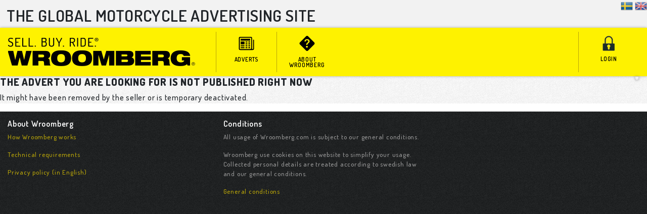

--- FILE ---
content_type: text/html; charset=utf-8
request_url: https://wroomberg.com/Adverts/NotPublished/065ff43a-3835-4e96-9072-795322886162
body_size: 7111
content:



<!DOCTYPE html>
<html lang="en">
<head>
   <meta charset="utf-8" />
   <meta name="viewport" content="width=device-width, initial-scale=1.0, shrink-to-fit=no" />
   <meta http-equiv="X-UA-Compatible" content="IE=edge,chrome=1" />
   <meta name="robots" content="noindex, nofollow" />
   <meta name="keywords" content="mc,motorcykel,motorcycle,moped,atv,reservdelar,spare parts,tillbehör,accessories,utrustning,equipment,kläder,clothes">

   <title>Unpublished advert - Wroomberg</title>
   <meta name="description" content="Wroomberg, the advertising site for everyone who rides a motorcycle, ATV or moped">

      <meta property="og:title" content="Wroomberg" />
      <meta property="og:description" content="Wroomberg, the advertising site for everyone who rides a motorcycle, ATV or moped">
      <meta property="og:image" content="https://wroomberg.com/images/wroomberg-logotype-square.png" />

   
   
      <link rel="stylesheet" href="https://maxcdn.bootstrapcdn.com/bootstrap/4.0.0-beta/css/bootstrap.min.css" />
<meta name="x-stylesheet-fallback-test" content="" class="sr-only" /><script>!function(a,b,c,d){var e,f=document,g=f.getElementsByTagName("SCRIPT"),h=g[g.length-1].previousElementSibling,i=f.defaultView&&f.defaultView.getComputedStyle?f.defaultView.getComputedStyle(h):h.currentStyle;if(i&&i[a]!==b)for(e=0;e<c.length;e++)f.write('<link href="'+c[e]+'" '+d+"/>")}("position","absolute",["/lib/bootstrap/dist/css/bootstrap.min.css"], "rel=\u0022stylesheet\u0022 ");</script>
      <link rel="stylesheet" href="/css/site.min.css?v=pBnICHKEwwxQK-lBtNdDtulQCPY2Vn2nGxzE6uGG5AU" />
   
   <link href="//fonts.googleapis.com/css?family=Dosis:300,500,600,700,800,900" rel="stylesheet" type="text/css">
   <link href="/open-iconic-master/font/css/open-iconic-bootstrap.css" rel="stylesheet">
   <link rel="stylesheet" href="https://cdn.jsdelivr.net/npm/bootstrap-icons@1.4.0/font/bootstrap-icons.css">

   

   <link rel="shortcut icon" href="/favicon.ico">
   <script type="text/javascript">!function(T,l,y){var S=T.location,u="script",k="instrumentationKey",D="ingestionendpoint",C="disableExceptionTracking",E="ai.device.",I="toLowerCase",b="crossOrigin",w="POST",e="appInsightsSDK",t=y.name||"appInsights";(y.name||T[e])&&(T[e]=t);var n=T[t]||function(d){var g=!1,f=!1,m={initialize:!0,queue:[],sv:"4",version:2,config:d};function v(e,t){var n={},a="Browser";return n[E+"id"]=a[I](),n[E+"type"]=a,n["ai.operation.name"]=S&&S.pathname||"_unknown_",n["ai.internal.sdkVersion"]="javascript:snippet_"+(m.sv||m.version),{time:function(){var e=new Date;function t(e){var t=""+e;return 1===t.length&&(t="0"+t),t}return e.getUTCFullYear()+"-"+t(1+e.getUTCMonth())+"-"+t(e.getUTCDate())+"T"+t(e.getUTCHours())+":"+t(e.getUTCMinutes())+":"+t(e.getUTCSeconds())+"."+((e.getUTCMilliseconds()/1e3).toFixed(3)+"").slice(2,5)+"Z"}(),iKey:e,name:"Microsoft.ApplicationInsights."+e.replace(/-/g,"")+"."+t,sampleRate:100,tags:n,data:{baseData:{ver:2}}}}var h=d.url||y.src;if(h){function a(e){var t,n,a,i,r,o,s,c,p,l,u;g=!0,m.queue=[],f||(f=!0,t=h,s=function(){var e={},t=d.connectionString;if(t)for(var n=t.split(";"),a=0;a<n.length;a++){var i=n[a].split("=");2===i.length&&(e[i[0][I]()]=i[1])}if(!e[D]){var r=e.endpointsuffix,o=r?e.location:null;e[D]="https://"+(o?o+".":"")+"dc."+(r||"services.visualstudio.com")}return e}(),c=s[k]||d[k]||"",p=s[D],l=p?p+"/v2/track":config.endpointUrl,(u=[]).push((n="SDK LOAD Failure: Failed to load Application Insights SDK script (See stack for details)",a=t,i=l,(o=(r=v(c,"Exception")).data).baseType="ExceptionData",o.baseData.exceptions=[{typeName:"SDKLoadFailed",message:n.replace(/\./g,"-"),hasFullStack:!1,stack:n+"\nSnippet failed to load ["+a+"] -- Telemetry is disabled\nHelp Link: https://go.microsoft.com/fwlink/?linkid=2128109\nHost: "+(S&&S.pathname||"_unknown_")+"\nEndpoint: "+i,parsedStack:[]}],r)),u.push(function(e,t,n,a){var i=v(c,"Message"),r=i.data;r.baseType="MessageData";var o=r.baseData;return o.message='AI (Internal): 99 message:"'+("SDK LOAD Failure: Failed to load Application Insights SDK script (See stack for details) ("+n+")").replace(/\"/g,"")+'"',o.properties={endpoint:a},i}(0,0,t,l)),function(e,t){if(JSON){var n=T.fetch;if(n&&!y.useXhr)n(t,{method:w,body:JSON.stringify(e),mode:"cors"});else if(XMLHttpRequest){var a=new XMLHttpRequest;a.open(w,t),a.setRequestHeader("Content-type","application/json"),a.send(JSON.stringify(e))}}}(u,l))}function i(e,t){f||setTimeout(function(){!t&&m.core||a()},500)}var e=function(){var n=l.createElement(u);n.src=h;var e=y[b];return!e&&""!==e||"undefined"==n[b]||(n[b]=e),n.onload=i,n.onerror=a,n.onreadystatechange=function(e,t){"loaded"!==n.readyState&&"complete"!==n.readyState||i(0,t)},n}();y.ld<0?l.getElementsByTagName("head")[0].appendChild(e):setTimeout(function(){l.getElementsByTagName(u)[0].parentNode.appendChild(e)},y.ld||0)}try{m.cookie=l.cookie}catch(p){}function t(e){for(;e.length;)!function(t){m[t]=function(){var e=arguments;g||m.queue.push(function(){m[t].apply(m,e)})}}(e.pop())}var n="track",r="TrackPage",o="TrackEvent";t([n+"Event",n+"PageView",n+"Exception",n+"Trace",n+"DependencyData",n+"Metric",n+"PageViewPerformance","start"+r,"stop"+r,"start"+o,"stop"+o,"addTelemetryInitializer","setAuthenticatedUserContext","clearAuthenticatedUserContext","flush"]),m.SeverityLevel={Verbose:0,Information:1,Warning:2,Error:3,Critical:4};var s=(d.extensionConfig||{}).ApplicationInsightsAnalytics||{};if(!0!==d[C]&&!0!==s[C]){method="onerror",t(["_"+method]);var c=T[method];T[method]=function(e,t,n,a,i){var r=c&&c(e,t,n,a,i);return!0!==r&&m["_"+method]({message:e,url:t,lineNumber:n,columnNumber:a,error:i}),r},d.autoExceptionInstrumented=!0}return m}(y.cfg);(T[t]=n).queue&&0===n.queue.length&&n.trackPageView({})}(window,document,{
src: "https://az416426.vo.msecnd.net/scripts/b/ai.2.min.js",
cfg: { 
    instrumentationKey: '046ca383-83da-423f-bbf7-44c4ce57add3'
}});
    </script>
</head>
<body>

    <div style="background: #f2f2f2;">
        <div id="top-decor" style="position: relative;">
            <div id="top-decor-text">The&nbsp;global&nbsp;motorcycle&nbsp;advertising&nbsp;site</div>
            
            <div style="position: absolute; right: 0; top: 0;">
                    <form class="d-inline" asp-method="post" action="/Home/SelectLocale?currentLocation=https%3A%2F%2Fwroomberg.com%2FAdverts%2FNotPublished%2F065ff43a-3835-4e96-9072-795322886162&amp;locale=sv-SE" method="post">
                        <input type="image" class="submit-form" src="/images/flags-32/SE.png" title="Svenska"
                             style="max-width: 24px; max-height: 24px; vertical-align: bottom;" alt="Submit" />
                    </form>
                    <form class="d-inline" asp-method="post" action="/Home/SelectLocale?currentLocation=https%3A%2F%2Fwroomberg.com%2FAdverts%2FNotPublished%2F065ff43a-3835-4e96-9072-795322886162&amp;locale=en-GB" method="post">
                        <input type="image" class="submit-form" src="/images/flags-32/GB.png" title="English (UK)"
                             style="max-width: 24px; max-height: 24px; vertical-align: bottom;" alt="Submit" />
                    </form>
            </div>
        </div>
    </div>

    <div id="header" class="sticky-top" style="z-index: 100;">
        <nav class="navbar navbar-expand-md">
            <a class="navbar-brand" href="/">
                <img id="header-logo" src="/images/logo/header-logo-5.png" />
            </a>
            <button class="navbar-toggler" type="button" data-toggle="collapse" data-target="#mainNavBar" aria-controls="mainNavBar" aria-expanded="false" aria-label="Toggle navigation">
                <span class="navbar-toggler-icon"></span>
            </button>

            <div class="collapse navbar-collapse" id="mainNavBar">
               <ul class="navbar-nav mr-auto">

                  <li class="nav-item">
                     <a class="nav-link" href="/Home/Adverts">
                        <span class="d-md-none d-sm-inline">
                           <svg xmlns="http://www.w3.org/2000/svg" width="55" height="30" fill="currentColor" class="bi bi-newspaper" viewBox="0 0 16 16">
                              <path d="M0 2.5A1.5 1.5 0 0 1 1.5 1h11A1.5 1.5 0 0 1 14 2.5v10.528c0 .3-.05.654-.238.972h.738a.5.5 0 0 0 .5-.5v-9a.5.5 0 0 1 1 0v9a1.5 1.5 0 0 1-1.5 1.5H1.497A1.497 1.497 0 0 1 0 13.5v-11zM12 14c.37 0 .654-.211.853-.441.092-.106.147-.279.147-.531V2.5a.5.5 0 0 0-.5-.5h-11a.5.5 0 0 0-.5.5v11c0 .278.223.5.497.5H12z"/>
                              <path d="M2 3h10v2H2V3zm0 3h4v3H2V6zm0 4h4v1H2v-1zm0 2h4v1H2v-1zm5-6h2v1H7V6zm3 0h2v1h-2V6zM7 8h2v1H7V8zm3 0h2v1h-2V8zm-3 2h2v1H7v-1zm3 0h2v1h-2v-1zm-3 2h2v1H7v-1zm3 0h2v1h-2v-1z"/>
                           </svg>                        </span>
                        <div class="d-none d-md-block">
                           <svg xmlns="http://www.w3.org/2000/svg" width="55" height="30" fill="currentColor" class="bi bi-newspaper" viewBox="0 0 16 16" style="margin-bottom: 10px;">
                              <path d="M0 2.5A1.5 1.5 0 0 1 1.5 1h11A1.5 1.5 0 0 1 14 2.5v10.528c0 .3-.05.654-.238.972h.738a.5.5 0 0 0 .5-.5v-9a.5.5 0 0 1 1 0v9a1.5 1.5 0 0 1-1.5 1.5H1.497A1.497 1.497 0 0 1 0 13.5v-11zM12 14c.37 0 .654-.211.853-.441.092-.106.147-.279.147-.531V2.5a.5.5 0 0 0-.5-.5h-11a.5.5 0 0 0-.5.5v11c0 .278.223.5.497.5H12z"/>
                              <path d="M2 3h10v2H2V3zm0 3h4v3H2V6zm0 4h4v1H2v-1zm0 2h4v1H2v-1zm5-6h2v1H7V6zm3 0h2v1h-2V6zM7 8h2v1H7V8zm3 0h2v1h-2V8zm-3 2h2v1H7v-1zm3 0h2v1h-2v-1zm-3 2h2v1H7v-1zm3 0h2v1h-2v-1z"/>
                           </svg>                        </div>
                        adverts
                     </a>
                  </li>
                  <li class="nav-item">
                     <a class="nav-link" href="/Home/About">
                        <span class="d-md-none d-sm-inline">
                           <svg xmlns="http://www.w3.org/2000/svg" width="55" height="30" fill="currentColor" class="bi bi-question-diamond-fill" viewBox="0 0 16 16">
                              <path d="M9.05.435c-.58-.58-1.52-.58-2.1 0L.436 6.95c-.58.58-.58 1.519 0 2.098l6.516 6.516c.58.58 1.519.58 2.098 0l6.516-6.516c.58-.58.58-1.519 0-2.098L9.05.435zM5.495 6.033a.237.237 0 0 1-.24-.247C5.35 4.091 6.737 3.5 8.005 3.5c1.396 0 2.672.73 2.672 2.24 0 1.08-.635 1.594-1.244 2.057-.737.559-1.01.768-1.01 1.486v.105a.25.25 0 0 1-.25.25h-.81a.25.25 0 0 1-.25-.246l-.004-.217c-.038-.927.495-1.498 1.168-1.987.59-.444.965-.736.965-1.371 0-.825-.628-1.168-1.314-1.168-.803 0-1.253.478-1.342 1.134-.018.137-.128.25-.266.25h-.825zm2.325 6.443c-.584 0-1.009-.394-1.009-.927 0-.552.425-.94 1.01-.94.609 0 1.028.388 1.028.94 0 .533-.42.927-1.029.927z"/>
                           </svg>                        </span>
                        <div class="d-none d-md-block">
                           <svg xmlns="http://www.w3.org/2000/svg" width="55" height="30" fill="currentColor" class="bi bi-question-diamond-fill" viewBox="0 0 16 16" style="margin-bottom: 10px;">
                              <path d="M9.05.435c-.58-.58-1.52-.58-2.1 0L.436 6.95c-.58.58-.58 1.519 0 2.098l6.516 6.516c.58.58 1.519.58 2.098 0l6.516-6.516c.58-.58.58-1.519 0-2.098L9.05.435zM5.495 6.033a.237.237 0 0 1-.24-.247C5.35 4.091 6.737 3.5 8.005 3.5c1.396 0 2.672.73 2.672 2.24 0 1.08-.635 1.594-1.244 2.057-.737.559-1.01.768-1.01 1.486v.105a.25.25 0 0 1-.25.25h-.81a.25.25 0 0 1-.25-.246l-.004-.217c-.038-.927.495-1.498 1.168-1.987.59-.444.965-.736.965-1.371 0-.825-.628-1.168-1.314-1.168-.803 0-1.253.478-1.342 1.134-.018.137-.128.25-.266.25h-.825zm2.325 6.443c-.584 0-1.009-.394-1.009-.927 0-.552.425-.94 1.01-.94.609 0 1.028.388 1.028.94 0 .533-.42.927-1.029.927z"/>
                           </svg>                        </div>
                        About Wroomberg
                     </a>
                  </li>
               </ul>

               <ul class="navbar-nav">
                     <li class="nav-item">
                        <a class="nav-link" href="/Home/User">
                           <span class="d-md-none d-sm-inline">
                              <img src="/images/menu/PrimaryActionLogin_55.png" />
                           </span>
                           <div class="d-none d-md-block">
                              <img src="/images/menu/PrimaryActionLogin_55.png" />
                           </div>
                           Login
                        </a>
                     </li>
               </ul>

            </div>
        </nav>
    </div>


    <div style="background: #fbfbfb url('/css/noise-5percent.png');">
        

<h2>The advert you are looking for is not published right now</h2>

<p>
  It might have been removed by the seller or is temporary deactivated.
</p>

    </div>

    <footer class="container-fluid">
        <ul class="row" style="list-style-type: none; padding-left: 0;">
            <li class="col-md-4">
                <h2>About Wroomberg</h2>
                <p>
                    <a href="/Home/About">How Wroomberg works</a>
                </p>
                <p>
                    <a href="/Home/Technical">Technical requirements</a>
                </p>
                <p>
                    <a href="https://www.freeprivacypolicy.com/live/69dd321d-bf8b-4f7d-a5ff-4574334626e1" target="_blank">Privacy policy (in English)</a>
                </p>
            </li>

            <li class="col-md-4">
                <h2>Conditions</h2>
                <p>
                    All usage of Wroomberg.com is subject to our general conditions.
                </p>
                <p>
                    Wroomberg use cookies on this website to simplify your usage. Collected personal details are treated according to swedish law and our general conditions.
                </p>
                <p>
                    <a href="/Home/Conditions" target="_blank">General conditions</a>
                </p>
            </li>
        </ul>
    </footer>

    <div id="notifications-container" style="z-index: 500;">
    </div>

    
    
        <script src="https://code.jquery.com/jquery-3.2.1.min.js" crossorigin="anonymous" integrity="sha256-hwg4gsxgFZhOsEEamdOYGBf13FyQuiTwlAQgxVSNgt4=">
        </script>
<script>(window.jQuery||document.write("\u003Cscript src=\u0022/lib/jquery/dist/jquery.min.js\u0022 crossorigin=\u0022anonymous\u0022 integrity=\u0022sha256-hwg4gsxgFZhOsEEamdOYGBf13FyQuiTwlAQgxVSNgt4=\u0022\u003E\u003C/script\u003E"));</script>
        <script src="https://cdnjs.cloudflare.com/ajax/libs/popper.js/1.11.0/umd/popper.min.js"
                integrity="sha384-b/U6ypiBEHpOf/4+1nzFpr53nxSS+GLCkfwBdFNTxtclqqenISfwAzpKaMNFNmj4"
                crossorigin="anonymous">
        </script>
        <script src="https://maxcdn.bootstrapcdn.com/bootstrap/4.0.0-beta/js/bootstrap.min.js" crossorigin="anonymous" integrity="sha384-h0AbiXch4ZDo7tp9hKZ4TsHbi047NrKGLO3SEJAg45jXxnGIfYzk4Si90RDIqNm1">
        </script>
<script>(window.jQuery && window.jQuery.fn && window.jQuery.fn.modal||document.write("\u003Cscript src=\u0022/lib/bootstrap/dist/js/bootstrap.min.js\u0022 crossorigin=\u0022anonymous\u0022 integrity=\u0022sha384-h0AbiXch4ZDo7tp9hKZ4TsHbi047NrKGLO3SEJAg45jXxnGIfYzk4Si90RDIqNm1\u0022\u003E\u003C/script\u003E"));</script>
        <script src="/js/site.min.js?v=47DEQpj8HBSa-_TImW-5JCeuQeRkm5NMpJWZG3hSuFU"></script>
    

    

    <script type="text/javascript">
		$(function () {
            $('#notifications-container').load('/Home/Notifications?cache=XXX'.replace('XXX', Math.floor(Date.now())),
                function (responseTxt, statusTxt, xhr) {
                    if (xhr.status !== 204) {
                        $('#notifications-container').css('display', 'block');
                    }
                });
		});

		//$(".submit-form").click(function() {
		//    var form = $(this).parents('form:first');
  //          form.submit();
		//});
    </script>

        <script>
            (function (i, s, o, g, r, a, m) {
                i['GoogleAnalyticsObject'] = r; i[r] = i[r] || function () {
                    (i[r].q = i[r].q || []).push(arguments)
                }, i[r].l = 1 * new Date(); a = s.createElement(o),
                    m = s.getElementsByTagName(o)[0]; a.async = 1; a.src = g; m.parentNode.insertBefore(a, m)
            })(window, document, 'script', '//www.google-analytics.com/analytics.js', 'ga');

            ga('create', 'UA-47383604-1', 'auto');
            ga('send', 'pageview');

        </script>
</body>
</html>


--- FILE ---
content_type: text/css
request_url: https://wroomberg.com/css/site.min.css?v=pBnICHKEwwxQK-lBtNdDtulQCPY2Vn2nGxzE6uGG5AU
body_size: 4234
content:
h1,h2,h3,h4{text-transform:uppercase;font-family:Dosis;font-weight:600}h1{font-weight:800;font-size:1.8rem}h2{font-weight:800;font-size:1.25rem}body{font-family:Dosis;font-weight:500;letter-spacing:.05em}a{color:#baa609;text-decoration:none}a:hover{color:#baa609;text-decoration:underline}.btn{border-radius:0;border-bottom-width:3px;text-transform:uppercase;font-family:Dosis;font-weight:600;cursor:pointer}.btn-primary{color:#000;background-color:#fee22a;border-color:#fedf11;border-bottom-color:#baa609}.btn-primary:hover,.btn-primary:focus,.btn-primary.focus,.btn-primary:active,.btn-primary.active,.open>.dropdown-toggle.btn-primary{color:#000;background-color:#f4d401;border-color:#d0b501}.btn-primary.disabled,.btn-primary[disabled],fieldset[disabled] .btn-primary,.btn-primary.disabled:hover,.btn-primary[disabled]:hover,fieldset[disabled] .btn-primary:hover,.btn-primary.disabled:focus,.btn-primary[disabled]:focus,fieldset[disabled] .btn-primary:focus,.btn-primary.disabled.focus,.btn-primary[disabled].focus,fieldset[disabled] .btn-primary.focus,.btn-primary.disabled:active,.btn-primary[disabled]:active,fieldset[disabled] .btn-primary:active,.btn-primary.disabled.active,.btn-primary[disabled].active,fieldset[disabled] .btn-primary.active{background-color:#fee22a;border-color:#fedf11}.btn-default{color:#fff;background-color:#b0b1b2;border-color:#ccc;border-bottom-color:#939495}.btn-default:hover,.btn-default:focus,.btn-default.focus,.btn-default:active,.btn-default.active,.open>.dropdown-toggle.btn-default{color:#fff;background-color:#969899;border-color:#adadad}.btn-default.disabled,.btn-default[disabled],fieldset[disabled] .btn-default,.btn-default.disabled:hover,.btn-default[disabled]:hover,fieldset[disabled] .btn-default:hover,.btn-default.disabled:focus,.btn-default[disabled]:focus,fieldset[disabled] .btn-default:focus,.btn-default.disabled.focus,.btn-default[disabled].focus,fieldset[disabled] .btn-default.focus,.btn-default.disabled:active,.btn-default[disabled]:active,fieldset[disabled] .btn-default:active,.btn-default.disabled.active,.btn-default[disabled].active,fieldset[disabled] .btn-default.active{background-color:#b0b1b2;border-color:#ccc}.btn-success{color:#fff;background-color:#293;border-color:#1d842c;border-bottom-color:#272}.btn-success:hover,.btn-success:focus,.btn-success.focus,.btn-success:active,.btn-success.active,.open>.dropdown-toggle.btn-success{color:#fff;background-color:#196f25;border-color:#12521b}.btn-success.disabled,.btn-success[disabled],fieldset[disabled] .btn-success,.btn-success.disabled:hover,.btn-success[disabled]:hover,fieldset[disabled] .btn-success:hover,.btn-success.disabled:focus,.btn-success[disabled]:focus,fieldset[disabled] .btn-success:focus,.btn-success.disabled.focus,.btn-success[disabled].focus,fieldset[disabled] .btn-success.focus,.btn-success.disabled:active,.btn-success[disabled]:active,fieldset[disabled] .btn-success:active,.btn-success.disabled.active,.btn-success[disabled].active,fieldset[disabled] .btn-success.active{background-color:#293;border-color:#1d842c}.card-left{margin-right:.175rem !important}.card-middle{margin-left:.175rem !important;margin-right:.175rem !important}.card-right{margin-left:.175rem !important}#adverts-list{font-weight:600;color:#fff;text-transform:uppercase}#adverts-list .card-deck{padding-left:.375rem;padding-right:.375rem}#adverts-list .card{padding-left:0;padding-right:0;background-color:#000;margin-bottom:.75rem}@media(min-width:576px){#adverts-list .card{margin-left:.375rem;margin-right:.375rem}#adverts-list .card-img-top-container{height:200px;background-color:#f2f2f2}}@media(min-width:1200px){#adverts-list .card-img-top-container{height:250px;background-color:#f2f2f2}}@media(max-width:575px){#adverts-list .card-img-top-container{height:300px;background-color:#f2f2f2}}#adverts-list .card-body{padding:.25rem 1rem;font-size:.9rem}#adverts-list .card-title{padding-bottom:.25rem;margin-bottom:.25rem}#adverts-list .card-img-top img{max-width:100%;max-height:100%;width:auto;height:auto;display:block;margin:auto}#adverts-list a{color:inherit;text-decoration:none}#adverts-list .card:hover,#adverts-list .card:active{box-shadow:0 0 5px #baa609}#adverts-list .price-badge{color:#000;background-color:#fee22a;font-size:.9rem;margin-bottom:.5rem}#advertising-primary-actions{padding-top:16px}#advertising-primary-actions .card{background:#f7f6f5 url("noise-5percent.png");border-radius:10px;text-align:center;border:none;margin-bottom:.35rem}#advertising-primary-actions .card img{display:block;height:8rem;width:8rem;border-radius:100px;background-color:#fff;margin-left:auto;margin-right:auto}.card-image{display:block;height:8rem;width:8rem;border-radius:100px;background-color:#fff;margin-left:auto;margin-right:auto}@media(max-width:767px){#advertising-primary-actions .card img{height:4rem;width:4rem}}#advertising-primary-actions .card p{font-size:.9rem;margin-bottom:.35rem}#advertising-primary-actions .card h2{font-size:1.25rem;font-weight:800;padding-top:1rem;text-transform:uppercase}#advertising-primary-actions .card .btn{width:7rem;margin-bottom:1rem}#advertising-primary-actions .card-body{padding-bottom:.5rem}.messages{margin-top:16px}#startpage-headlines h2{font-size:1.25rem;font-weight:800;text-transform:uppercase}#startpage-headlines p{font-size:.9rem}#startpage-headlines ul{font-size:.9rem;list-style:none;padding-left:0}#startpage-headlines li{margin-bottom:.75rem}#startpage-headlines a{font-size:.9rem;text-transform:uppercase;font-weight:600}#startpage-headlines .card{background-color:transparent;border:none;border-top:1px solid #d5d0cb;border-bottom:1px solid #d5d0cb;margin-top:10px;margin-bottom:10px}#startpage-headlines img{display:inline-block;height:6rem;width:6rem;border-radius:100px;background-color:#fff;margin-left:auto;margin-right:auto}@media(max-width:767px){#startpage-headlines img{height:4rem;width:4rem}}@media(max-width:767px){.navbar{background-color:#fef200;color:#000;box-shadow:0 0 5px rgba(0,0,0,.3)}.nav-item{border-bottom:1px solid #baa609}.nav-item img{margin-top:3px;margin-bottom:3px;margin-right:10px}.nav-item a{color:#000;font-size:.7rem;font-weight:600;text-transform:uppercase}.navbar-toggler{background-color:#baa609}.navbar-toggler-icon{background-image:url("data:image/svg+xml;charset=utf8,%3Csvg viewBox='0 0 30 30' xmlns='http://www.w3.org/2000/svg'%3E%3Cpath stroke='rgba(255, 255, 255, 0.5)' stroke-width='2' stroke-linecap='round' stroke-miterlimit='10' d='M4 7h22M4 15h22M4 23h22'/%3E%3C/svg%3E")}#header-logo{height:28px;width:188px}#top-decor{height:55px}#top-decor-text{text-transform:uppercase;font-size:1.25rem;font-weight:600;padding-left:1rem;position:absolute;bottom:0;left:0}}@media(max-width:500px){#top-decor-text{text-transform:uppercase;font-size:1rem;font-weight:600;padding-left:1rem;position:absolute;bottom:0;left:0}}@media(min-width:768px){.navbar{background-color:#fef200;color:#000;box-shadow:0 0 5px rgba(0,0,0,.3)}.nav-item{height:80px;width:120px;text-align:center;border-left:1px solid #baa609}.navbar .last{border-right:1px solid #baa609}.navbar .short{padding:0 10px}.nav-item img{display:inline-block;margin-bottom:10px}.nav-item a{color:#000;font-size:.7rem;font-weight:600;text-transform:uppercase;line-height:1em}.navbar-brand{padding-right:20px}#top-decor{height:55px}#top-decor-text{text-transform:uppercase;font-size:1.75rem;font-weight:600;padding-left:.8rem;position:absolute;bottom:0;left:0}}@media(min-width:1000px){#header-logo{height:56px;width:375px}#top-decor{height:55px}#top-decor-text{text-transform:uppercase;font-size:2rem;font-weight:600;padding-left:.8rem;position:absolute;bottom:0;left:0}}footer{background:#1b1d1e url("noise-5percent.png");color:#999;font-size:.8rem;padding-top:1rem;padding-bottom:1rem}footer h2{font-weight:600;font-size:1rem;color:#fff;text-transform:none}#advert-container p{font-size:.85rem;margin-bottom:.7rem}#advert-container .price{font-size:1.75rem;font-weight:500}#advert-container h2{font-weight:600;font-size:2rem;text-transform:none}#advert-container h3{text-transform:uppercase;font-size:.7rem;font-weight:600;margin-bottom:.2rem}#advert-container .tags{font-size:.7rem;font-weight:600;color:#cdcdcd;text-transform:uppercase;margin-bottom:.5rem}#advert-container #previewImages{margin-top:1rem}#advert-container #previewImages div{width:100px;height:75px;margin-right:6px;display:inline-block;cursor:pointer;background-color:#fff}#advert-container #advertOptions{margin-top:1rem}#search-adverts-container #filters{margin-top:1rem;margin-bottom:1rem}#search-adverts-container #filters label{font-size:.7rem;font-weight:600;margin-bottom:0;margin-top:.3rem}#search-adverts-container #filters .card{box-shadow:0 0 5px rgba(0,0,0,.3);margin-bottom:1rem;text-transform:uppercase}#search-adverts-container #filters .card-header{background-color:#000;color:#fff;font-weight:600;padding-top:.25rem;padding-bottom:.25rem}#search-adverts-container #filters .card-body{padding:.625rem}#search-adverts-container #filters .search-fields{background-color:#f2f2f2;padding:.625rem}@media(max-width:991px){#search-adverts-container #filters-content{width:100%}}@media(min-width:992px){#search-adverts-container #filters-content{width:300px}}@media(min-width:992px){#search-adverts-container #filters .extended-filters{display:inherit !important}}#search-adverts-container .filter-collapse{cursor:pointer;color:#baa609}#adverts-container{margin-top:0;margin-bottom:1rem;font-size:.9rem}@media(max-width:767px){#adverts-container{padding-left:.25rem;padding-right:.25rem}}#adverts-container #adverts-header{background-color:#000;color:#fff;padding-bottom:.35rem;padding-top:.35rem;margin-top:1rem;margin-bottom:1rem;border-radius:3px;margin-left:0;margin-right:0;box-shadow:0 0 5px rgba(0,0,0,.3);text-transform:uppercase}#adverts-container .advert-header{background-color:#000;color:#fff;padding-bottom:.25rem;padding-top:.25rem;margin-bottom:.25rem;margin-right:0}#adverts-container .advert-header-compact{background-color:#000;color:#fff;padding-bottom:.25rem;padding-top:.25rem;margin-left:0;margin-right:0}#adverts-container .flag{height:32px;width:32px;margin-bottom:-6px}#adverts-container .seller-logo{max-height:40px;max-width:150px}#adverts-container .seller-logo-compact{max-height:2.5rem;max-width:9.375rem}#adverts-container .advert-image{height:105px;width:140px}#adverts-container .advert-image-compact{height:6.563rem;width:8.75rem}#adverts-container .price{color:#000;background-color:#fee22a;font-size:.9rem;margin-right:4px;box-shadow:0 0 5px rgba(0,0,0,.3)}#adverts-container h5{margin-bottom:0;text-transform:uppercase;font-size:.9rem}#adverts-container li{background-color:#fff;box-shadow:0 0 5px rgba(0,0,0,.3);cursor:pointer}#adverts-container li:hover{box-shadow:0 0 5px #baa609}#adverts-container label{text-transform:uppercase;font-size:.7rem;font-weight:600;margin-bottom:0}#adverts-container .advert-information{text-align:right;padding-right:25px}#adverts-container .condition{color:#baa609;text-shadow:2px 2px 4px #000}#advert-container .condition{color:#baa609;text-shadow:2px 2px 4px #000}#brandSelectorModal .flag{margin-right:12px;height:16px;width:16px}#advertise-container{padding-top:1rem;padding-bottom:1rem}#advertise-container h3{text-transform:uppercase;font-size:.7rem;font-weight:600;padding-top:.35rem}#advertise-container .options-group-header{text-transform:uppercase;font-size:.7rem;font-weight:600;padding-top:.35rem}#advertise-container .btn-toolbar{margin-top:1rem}#advertise-container .text-editor{height:10rem}.selected-items-container{padding-left:0;margin-bottom:.25rem}.selected-items-container li{background-color:#000;color:#fff;margin-top:.25rem;padding-left:.4rem;padding-right:.4rem;padding-top:.2rem;padding-bottom:.2rem;font-size:.9rem;border-radius:3px}#brandSelectorModal .pagination{max-width:100%}#user-adverts label{display:block;text-transform:uppercase;font-size:.7rem;font-weight:600;margin-bottom:0}#user-adverts .list-group-item{cursor:pointer}#user-adverts .input{cursor:default}.multiple-options-selector{max-height:12rem;overflow:auto}.carousel-icon{font-size:2rem;color:#000;background-color:#fff;opacity:.5;border-radius:2rem;padding:1rem}@media only print{#receipt{background-color:#f00}}#store-container label{font-size:.8rem;font-weight:600;margin-bottom:0;margin-top:.3rem;text-transform:uppercase}#notifications-container{display:none;background-color:#eee;position:absolute;right:1rem;top:152px;font-size:.9rem;font-weight:600;margin-left:1rem;padding:3px;border-bottom:1px solid #ccc;border-left:1px solid #ccc;border-right:1px solid #ccc;border-top:none;border-bottom-left-radius:10px;border-bottom-right-radius:10px;box-shadow:0 0 5px rgba(0,0,0,.3);cursor:pointer}@media(max-width:767px){#notifications-container{top:114px}}#notifications-container>a{text-decoration:none;color:inherit}#notifications-container .card-body{padding:.5rem}#notifications-container .card-title{margin-bottom:.25rem}#notifications-container .card-text{margin-bottom:.25rem}#advert-container .editor-text h1{font-family:Dosis;font-weight:800;font-size:1.8rem;text-transform:initial;margin-bottom:.3rem}#advert-container .editor-text h2{font-family:Dosis;font-weight:800;font-size:1.25rem;text-transform:initial;margin-bottom:.25rem}#advert-container .editor-text h3{font-family:Dosis;font-weight:600;font-size:1rem;text-transform:initial;margin-bottom:.25rem}#advert-container .editor-text p{font-family:Dosis;font-weight:500;letter-spacing:.05em;text-transform:initial;margin-bottom:.35rem}input[type="number"]{line-height:1.39948}.image-selector label{display:block;text-transform:uppercase;font-size:.7rem;font-weight:600;margin-bottom:0;margin-left:12px}.image-selector a{font-size:.9rem;text-transform:uppercase}.alert-description{font-size:.9rem;font-weight:500;padding:.5rem .5rem;background-color:#fff3cd}.half{position:relative}.half:after{content:'';position:absolute;z-index:1;background:#fff;width:75%;height:125%;left:55%}.load-more{border:1px solid;border-radius:12px;padding:9px;box-shadow:0 0 5px rgba(0,0,0,.3)}.sublimeLink{color:transparent;cursor:default}.sublimeLink:hover{color:transparent;cursor:default}@media(min-width:34em){.card-columns{-webkit-column-count:1;-moz-column-count:1;column-count:1}}@media(min-width:48em){.card-columns{-webkit-column-count:2;-moz-column-count:2;column-count:2}}@media(min-width:62em){.card-columns{-webkit-column-count:3;-moz-column-count:3;column-count:3}}@media(min-width:75em){.card-columns{-webkit-column-count:3;-moz-column-count:3;column-count:3}}.field-validation-error{color:#f00 !important}.field-validation-valid{display:none}.input-validation-error{border:1px solid #f00 !important;background-color:#fee !important}.validation-summary-errors{font-weight:bold;color:#f00}.validation-summary-valid{display:none}input[type="checkbox"].input-validation-error{outline:1px solid #f00}

--- FILE ---
content_type: text/plain
request_url: https://www.google-analytics.com/j/collect?v=1&_v=j102&a=1120990079&t=pageview&_s=1&dl=https%3A%2F%2Fwroomberg.com%2FAdverts%2FNotPublished%2F065ff43a-3835-4e96-9072-795322886162&ul=en-us%40posix&dt=Unpublished%20advert%20-%20Wroomberg&sr=1280x720&vp=1280x720&_u=IEBAAEABAAAAACAAI~&jid=302338067&gjid=468952726&cid=741529269.1763548255&tid=UA-47383604-1&_gid=1364617765.1763548255&_r=1&_slc=1&z=1729511936
body_size: -450
content:
2,cG-6GZ0M3C182